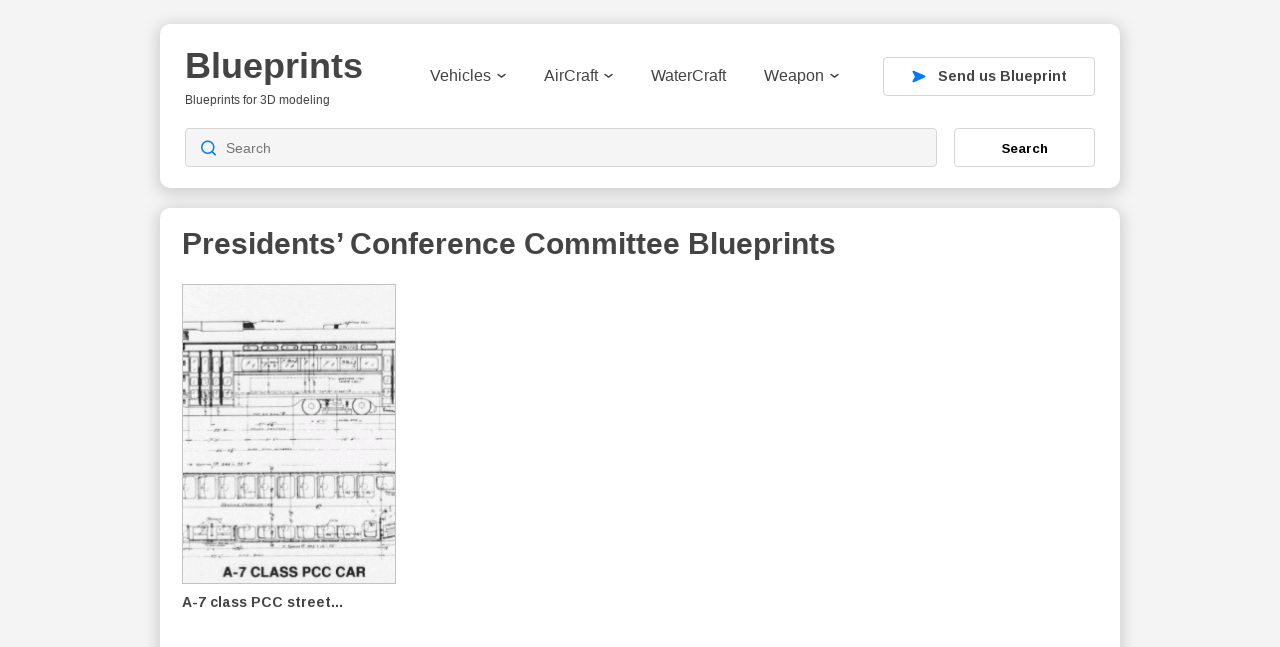

--- FILE ---
content_type: text/html; charset=UTF-8
request_url: https://drawingdatabase.com/tag/presidents-conference-committee/
body_size: 8216
content:
<!DOCTYPE html PUBLIC "-//W3C//DTD XHTML 1.0 Transitional//EN" "http://www.w3.org/TR/xhtml1/DTD/xhtml1-transitional.dtd">
<html xmlns="http://www.w3.org/1999/xhtml" dir="ltr" lang="en-US">
<head profile="http://gmpg.org/xfn/11">
<meta http-equiv="content-type" content="text/html; charset=UTF-8" />
<meta name="viewport" content="width=device-width, initial-scale=1">

<link rel="stylesheet" type="text/css" href="https://drawingdatabase.com/wp-content/themes/codium-extend/style.css" />
<link rel="pingback" href="https://drawingdatabase.com/xmlrpc.php" />
<link rel="shortcut icon" href="/favicon.ico" />

	<style>img:is([sizes="auto" i], [sizes^="auto," i]) { contain-intrinsic-size: 3000px 1500px }</style>
	
		<!-- All in One SEO 4.8.8 - aioseo.com -->
		<title>Presidents’ Conference Committee Blueprints - Download free blueprint for 3D modeling</title>
	<meta name="robots" content="max-image-preview:large" />
	<link rel="canonical" href="https://drawingdatabase.com/tag/presidents-conference-committee/" />
	<meta name="generator" content="All in One SEO (AIOSEO) 4.8.8" />
		<script type="application/ld+json" class="aioseo-schema">
			{"@context":"https:\/\/schema.org","@graph":[{"@type":"BreadcrumbList","@id":"https:\/\/drawingdatabase.com\/tag\/presidents-conference-committee\/#breadcrumblist","itemListElement":[{"@type":"ListItem","@id":"https:\/\/drawingdatabase.com#listItem","position":1,"name":"Home","item":"https:\/\/drawingdatabase.com","nextItem":{"@type":"ListItem","@id":"https:\/\/drawingdatabase.com\/tag\/presidents-conference-committee\/#listItem","name":"Presidents\u2019 Conference Committee"}},{"@type":"ListItem","@id":"https:\/\/drawingdatabase.com\/tag\/presidents-conference-committee\/#listItem","position":2,"name":"Presidents\u2019 Conference Committee","previousItem":{"@type":"ListItem","@id":"https:\/\/drawingdatabase.com#listItem","name":"Home"}}]},{"@type":"CollectionPage","@id":"https:\/\/drawingdatabase.com\/tag\/presidents-conference-committee\/#collectionpage","url":"https:\/\/drawingdatabase.com\/tag\/presidents-conference-committee\/","name":"Presidents\u2019 Conference Committee Blueprints - Download free blueprint for 3D modeling","inLanguage":"en-US","isPartOf":{"@id":"https:\/\/drawingdatabase.com\/#website"},"breadcrumb":{"@id":"https:\/\/drawingdatabase.com\/tag\/presidents-conference-committee\/#breadcrumblist"}},{"@type":"Organization","@id":"https:\/\/drawingdatabase.com\/#organization","name":"Blueprints","description":"Blueprints for 3D modeling","url":"https:\/\/drawingdatabase.com\/"},{"@type":"WebSite","@id":"https:\/\/drawingdatabase.com\/#website","url":"https:\/\/drawingdatabase.com\/","name":"Blueprints","description":"Blueprints for 3D modeling","inLanguage":"en-US","publisher":{"@id":"https:\/\/drawingdatabase.com\/#organization"}}]}
		</script>
		<!-- All in One SEO -->

<link rel="alternate" type="application/rss+xml" title="Blueprints &raquo; Feed" href="https://drawingdatabase.com/feed/" />
<link rel="alternate" type="application/rss+xml" title="Blueprints &raquo; Comments Feed" href="https://drawingdatabase.com/comments/feed/" />
<link rel="alternate" type="application/rss+xml" title="Blueprints &raquo; Presidents’ Conference Committee Tag Feed" href="https://drawingdatabase.com/tag/presidents-conference-committee/feed/" />
<script type="text/javascript">
/* <![CDATA[ */
window._wpemojiSettings = {"baseUrl":"https:\/\/s.w.org\/images\/core\/emoji\/16.0.1\/72x72\/","ext":".png","svgUrl":"https:\/\/s.w.org\/images\/core\/emoji\/16.0.1\/svg\/","svgExt":".svg","source":{"concatemoji":"https:\/\/drawingdatabase.com\/wp-includes\/js\/wp-emoji-release.min.js?ver=6.8.3"}};
/*! This file is auto-generated */
!function(s,n){var o,i,e;function c(e){try{var t={supportTests:e,timestamp:(new Date).valueOf()};sessionStorage.setItem(o,JSON.stringify(t))}catch(e){}}function p(e,t,n){e.clearRect(0,0,e.canvas.width,e.canvas.height),e.fillText(t,0,0);var t=new Uint32Array(e.getImageData(0,0,e.canvas.width,e.canvas.height).data),a=(e.clearRect(0,0,e.canvas.width,e.canvas.height),e.fillText(n,0,0),new Uint32Array(e.getImageData(0,0,e.canvas.width,e.canvas.height).data));return t.every(function(e,t){return e===a[t]})}function u(e,t){e.clearRect(0,0,e.canvas.width,e.canvas.height),e.fillText(t,0,0);for(var n=e.getImageData(16,16,1,1),a=0;a<n.data.length;a++)if(0!==n.data[a])return!1;return!0}function f(e,t,n,a){switch(t){case"flag":return n(e,"\ud83c\udff3\ufe0f\u200d\u26a7\ufe0f","\ud83c\udff3\ufe0f\u200b\u26a7\ufe0f")?!1:!n(e,"\ud83c\udde8\ud83c\uddf6","\ud83c\udde8\u200b\ud83c\uddf6")&&!n(e,"\ud83c\udff4\udb40\udc67\udb40\udc62\udb40\udc65\udb40\udc6e\udb40\udc67\udb40\udc7f","\ud83c\udff4\u200b\udb40\udc67\u200b\udb40\udc62\u200b\udb40\udc65\u200b\udb40\udc6e\u200b\udb40\udc67\u200b\udb40\udc7f");case"emoji":return!a(e,"\ud83e\udedf")}return!1}function g(e,t,n,a){var r="undefined"!=typeof WorkerGlobalScope&&self instanceof WorkerGlobalScope?new OffscreenCanvas(300,150):s.createElement("canvas"),o=r.getContext("2d",{willReadFrequently:!0}),i=(o.textBaseline="top",o.font="600 32px Arial",{});return e.forEach(function(e){i[e]=t(o,e,n,a)}),i}function t(e){var t=s.createElement("script");t.src=e,t.defer=!0,s.head.appendChild(t)}"undefined"!=typeof Promise&&(o="wpEmojiSettingsSupports",i=["flag","emoji"],n.supports={everything:!0,everythingExceptFlag:!0},e=new Promise(function(e){s.addEventListener("DOMContentLoaded",e,{once:!0})}),new Promise(function(t){var n=function(){try{var e=JSON.parse(sessionStorage.getItem(o));if("object"==typeof e&&"number"==typeof e.timestamp&&(new Date).valueOf()<e.timestamp+604800&&"object"==typeof e.supportTests)return e.supportTests}catch(e){}return null}();if(!n){if("undefined"!=typeof Worker&&"undefined"!=typeof OffscreenCanvas&&"undefined"!=typeof URL&&URL.createObjectURL&&"undefined"!=typeof Blob)try{var e="postMessage("+g.toString()+"("+[JSON.stringify(i),f.toString(),p.toString(),u.toString()].join(",")+"));",a=new Blob([e],{type:"text/javascript"}),r=new Worker(URL.createObjectURL(a),{name:"wpTestEmojiSupports"});return void(r.onmessage=function(e){c(n=e.data),r.terminate(),t(n)})}catch(e){}c(n=g(i,f,p,u))}t(n)}).then(function(e){for(var t in e)n.supports[t]=e[t],n.supports.everything=n.supports.everything&&n.supports[t],"flag"!==t&&(n.supports.everythingExceptFlag=n.supports.everythingExceptFlag&&n.supports[t]);n.supports.everythingExceptFlag=n.supports.everythingExceptFlag&&!n.supports.flag,n.DOMReady=!1,n.readyCallback=function(){n.DOMReady=!0}}).then(function(){return e}).then(function(){var e;n.supports.everything||(n.readyCallback(),(e=n.source||{}).concatemoji?t(e.concatemoji):e.wpemoji&&e.twemoji&&(t(e.twemoji),t(e.wpemoji)))}))}((window,document),window._wpemojiSettings);
/* ]]> */
</script>
<style id='wp-emoji-styles-inline-css' type='text/css'>

	img.wp-smiley, img.emoji {
		display: inline !important;
		border: none !important;
		box-shadow: none !important;
		height: 1em !important;
		width: 1em !important;
		margin: 0 0.07em !important;
		vertical-align: -0.1em !important;
		background: none !important;
		padding: 0 !important;
	}
</style>
<link rel='stylesheet' id='wp-block-library-css' href='https://drawingdatabase.com/wp-includes/css/dist/block-library/style.min.css?ver=6.8.3' type='text/css' media='all' />
<style id='classic-theme-styles-inline-css' type='text/css'>
/*! This file is auto-generated */
.wp-block-button__link{color:#fff;background-color:#32373c;border-radius:9999px;box-shadow:none;text-decoration:none;padding:calc(.667em + 2px) calc(1.333em + 2px);font-size:1.125em}.wp-block-file__button{background:#32373c;color:#fff;text-decoration:none}
</style>
<style id='global-styles-inline-css' type='text/css'>
:root{--wp--preset--aspect-ratio--square: 1;--wp--preset--aspect-ratio--4-3: 4/3;--wp--preset--aspect-ratio--3-4: 3/4;--wp--preset--aspect-ratio--3-2: 3/2;--wp--preset--aspect-ratio--2-3: 2/3;--wp--preset--aspect-ratio--16-9: 16/9;--wp--preset--aspect-ratio--9-16: 9/16;--wp--preset--color--black: #000000;--wp--preset--color--cyan-bluish-gray: #abb8c3;--wp--preset--color--white: #ffffff;--wp--preset--color--pale-pink: #f78da7;--wp--preset--color--vivid-red: #cf2e2e;--wp--preset--color--luminous-vivid-orange: #ff6900;--wp--preset--color--luminous-vivid-amber: #fcb900;--wp--preset--color--light-green-cyan: #7bdcb5;--wp--preset--color--vivid-green-cyan: #00d084;--wp--preset--color--pale-cyan-blue: #8ed1fc;--wp--preset--color--vivid-cyan-blue: #0693e3;--wp--preset--color--vivid-purple: #9b51e0;--wp--preset--gradient--vivid-cyan-blue-to-vivid-purple: linear-gradient(135deg,rgba(6,147,227,1) 0%,rgb(155,81,224) 100%);--wp--preset--gradient--light-green-cyan-to-vivid-green-cyan: linear-gradient(135deg,rgb(122,220,180) 0%,rgb(0,208,130) 100%);--wp--preset--gradient--luminous-vivid-amber-to-luminous-vivid-orange: linear-gradient(135deg,rgba(252,185,0,1) 0%,rgba(255,105,0,1) 100%);--wp--preset--gradient--luminous-vivid-orange-to-vivid-red: linear-gradient(135deg,rgba(255,105,0,1) 0%,rgb(207,46,46) 100%);--wp--preset--gradient--very-light-gray-to-cyan-bluish-gray: linear-gradient(135deg,rgb(238,238,238) 0%,rgb(169,184,195) 100%);--wp--preset--gradient--cool-to-warm-spectrum: linear-gradient(135deg,rgb(74,234,220) 0%,rgb(151,120,209) 20%,rgb(207,42,186) 40%,rgb(238,44,130) 60%,rgb(251,105,98) 80%,rgb(254,248,76) 100%);--wp--preset--gradient--blush-light-purple: linear-gradient(135deg,rgb(255,206,236) 0%,rgb(152,150,240) 100%);--wp--preset--gradient--blush-bordeaux: linear-gradient(135deg,rgb(254,205,165) 0%,rgb(254,45,45) 50%,rgb(107,0,62) 100%);--wp--preset--gradient--luminous-dusk: linear-gradient(135deg,rgb(255,203,112) 0%,rgb(199,81,192) 50%,rgb(65,88,208) 100%);--wp--preset--gradient--pale-ocean: linear-gradient(135deg,rgb(255,245,203) 0%,rgb(182,227,212) 50%,rgb(51,167,181) 100%);--wp--preset--gradient--electric-grass: linear-gradient(135deg,rgb(202,248,128) 0%,rgb(113,206,126) 100%);--wp--preset--gradient--midnight: linear-gradient(135deg,rgb(2,3,129) 0%,rgb(40,116,252) 100%);--wp--preset--font-size--small: 13px;--wp--preset--font-size--medium: 20px;--wp--preset--font-size--large: 36px;--wp--preset--font-size--x-large: 42px;--wp--preset--spacing--20: 0.44rem;--wp--preset--spacing--30: 0.67rem;--wp--preset--spacing--40: 1rem;--wp--preset--spacing--50: 1.5rem;--wp--preset--spacing--60: 2.25rem;--wp--preset--spacing--70: 3.38rem;--wp--preset--spacing--80: 5.06rem;--wp--preset--shadow--natural: 6px 6px 9px rgba(0, 0, 0, 0.2);--wp--preset--shadow--deep: 12px 12px 50px rgba(0, 0, 0, 0.4);--wp--preset--shadow--sharp: 6px 6px 0px rgba(0, 0, 0, 0.2);--wp--preset--shadow--outlined: 6px 6px 0px -3px rgba(255, 255, 255, 1), 6px 6px rgba(0, 0, 0, 1);--wp--preset--shadow--crisp: 6px 6px 0px rgba(0, 0, 0, 1);}:where(.is-layout-flex){gap: 0.5em;}:where(.is-layout-grid){gap: 0.5em;}body .is-layout-flex{display: flex;}.is-layout-flex{flex-wrap: wrap;align-items: center;}.is-layout-flex > :is(*, div){margin: 0;}body .is-layout-grid{display: grid;}.is-layout-grid > :is(*, div){margin: 0;}:where(.wp-block-columns.is-layout-flex){gap: 2em;}:where(.wp-block-columns.is-layout-grid){gap: 2em;}:where(.wp-block-post-template.is-layout-flex){gap: 1.25em;}:where(.wp-block-post-template.is-layout-grid){gap: 1.25em;}.has-black-color{color: var(--wp--preset--color--black) !important;}.has-cyan-bluish-gray-color{color: var(--wp--preset--color--cyan-bluish-gray) !important;}.has-white-color{color: var(--wp--preset--color--white) !important;}.has-pale-pink-color{color: var(--wp--preset--color--pale-pink) !important;}.has-vivid-red-color{color: var(--wp--preset--color--vivid-red) !important;}.has-luminous-vivid-orange-color{color: var(--wp--preset--color--luminous-vivid-orange) !important;}.has-luminous-vivid-amber-color{color: var(--wp--preset--color--luminous-vivid-amber) !important;}.has-light-green-cyan-color{color: var(--wp--preset--color--light-green-cyan) !important;}.has-vivid-green-cyan-color{color: var(--wp--preset--color--vivid-green-cyan) !important;}.has-pale-cyan-blue-color{color: var(--wp--preset--color--pale-cyan-blue) !important;}.has-vivid-cyan-blue-color{color: var(--wp--preset--color--vivid-cyan-blue) !important;}.has-vivid-purple-color{color: var(--wp--preset--color--vivid-purple) !important;}.has-black-background-color{background-color: var(--wp--preset--color--black) !important;}.has-cyan-bluish-gray-background-color{background-color: var(--wp--preset--color--cyan-bluish-gray) !important;}.has-white-background-color{background-color: var(--wp--preset--color--white) !important;}.has-pale-pink-background-color{background-color: var(--wp--preset--color--pale-pink) !important;}.has-vivid-red-background-color{background-color: var(--wp--preset--color--vivid-red) !important;}.has-luminous-vivid-orange-background-color{background-color: var(--wp--preset--color--luminous-vivid-orange) !important;}.has-luminous-vivid-amber-background-color{background-color: var(--wp--preset--color--luminous-vivid-amber) !important;}.has-light-green-cyan-background-color{background-color: var(--wp--preset--color--light-green-cyan) !important;}.has-vivid-green-cyan-background-color{background-color: var(--wp--preset--color--vivid-green-cyan) !important;}.has-pale-cyan-blue-background-color{background-color: var(--wp--preset--color--pale-cyan-blue) !important;}.has-vivid-cyan-blue-background-color{background-color: var(--wp--preset--color--vivid-cyan-blue) !important;}.has-vivid-purple-background-color{background-color: var(--wp--preset--color--vivid-purple) !important;}.has-black-border-color{border-color: var(--wp--preset--color--black) !important;}.has-cyan-bluish-gray-border-color{border-color: var(--wp--preset--color--cyan-bluish-gray) !important;}.has-white-border-color{border-color: var(--wp--preset--color--white) !important;}.has-pale-pink-border-color{border-color: var(--wp--preset--color--pale-pink) !important;}.has-vivid-red-border-color{border-color: var(--wp--preset--color--vivid-red) !important;}.has-luminous-vivid-orange-border-color{border-color: var(--wp--preset--color--luminous-vivid-orange) !important;}.has-luminous-vivid-amber-border-color{border-color: var(--wp--preset--color--luminous-vivid-amber) !important;}.has-light-green-cyan-border-color{border-color: var(--wp--preset--color--light-green-cyan) !important;}.has-vivid-green-cyan-border-color{border-color: var(--wp--preset--color--vivid-green-cyan) !important;}.has-pale-cyan-blue-border-color{border-color: var(--wp--preset--color--pale-cyan-blue) !important;}.has-vivid-cyan-blue-border-color{border-color: var(--wp--preset--color--vivid-cyan-blue) !important;}.has-vivid-purple-border-color{border-color: var(--wp--preset--color--vivid-purple) !important;}.has-vivid-cyan-blue-to-vivid-purple-gradient-background{background: var(--wp--preset--gradient--vivid-cyan-blue-to-vivid-purple) !important;}.has-light-green-cyan-to-vivid-green-cyan-gradient-background{background: var(--wp--preset--gradient--light-green-cyan-to-vivid-green-cyan) !important;}.has-luminous-vivid-amber-to-luminous-vivid-orange-gradient-background{background: var(--wp--preset--gradient--luminous-vivid-amber-to-luminous-vivid-orange) !important;}.has-luminous-vivid-orange-to-vivid-red-gradient-background{background: var(--wp--preset--gradient--luminous-vivid-orange-to-vivid-red) !important;}.has-very-light-gray-to-cyan-bluish-gray-gradient-background{background: var(--wp--preset--gradient--very-light-gray-to-cyan-bluish-gray) !important;}.has-cool-to-warm-spectrum-gradient-background{background: var(--wp--preset--gradient--cool-to-warm-spectrum) !important;}.has-blush-light-purple-gradient-background{background: var(--wp--preset--gradient--blush-light-purple) !important;}.has-blush-bordeaux-gradient-background{background: var(--wp--preset--gradient--blush-bordeaux) !important;}.has-luminous-dusk-gradient-background{background: var(--wp--preset--gradient--luminous-dusk) !important;}.has-pale-ocean-gradient-background{background: var(--wp--preset--gradient--pale-ocean) !important;}.has-electric-grass-gradient-background{background: var(--wp--preset--gradient--electric-grass) !important;}.has-midnight-gradient-background{background: var(--wp--preset--gradient--midnight) !important;}.has-small-font-size{font-size: var(--wp--preset--font-size--small) !important;}.has-medium-font-size{font-size: var(--wp--preset--font-size--medium) !important;}.has-large-font-size{font-size: var(--wp--preset--font-size--large) !important;}.has-x-large-font-size{font-size: var(--wp--preset--font-size--x-large) !important;}
:where(.wp-block-post-template.is-layout-flex){gap: 1.25em;}:where(.wp-block-post-template.is-layout-grid){gap: 1.25em;}
:where(.wp-block-columns.is-layout-flex){gap: 2em;}:where(.wp-block-columns.is-layout-grid){gap: 2em;}
:root :where(.wp-block-pullquote){font-size: 1.5em;line-height: 1.6;}
</style>
<link rel='stylesheet' id='contact-form-7-css' href='https://drawingdatabase.com/wp-content/plugins/contact-form-7/includes/css/styles.css?ver=6.1.2' type='text/css' media='all' />
<style id='contact-form-7-inline-css' type='text/css'>
.wpcf7 .wpcf7-recaptcha iframe {margin-bottom: 0;}.wpcf7 .wpcf7-recaptcha[data-align="center"] > div {margin: 0 auto;}.wpcf7 .wpcf7-recaptcha[data-align="right"] > div {margin: 0 0 0 auto;}
</style>
<link rel='stylesheet' id='igit-front-style-css' href='https://drawingdatabase.com/wp-content/plugins/igit-related-posts-with-thumb-images-after-posts/css/igit_front_style.css?ver=6.8.3' type='text/css' media='all' />
<link rel="https://api.w.org/" href="https://drawingdatabase.com/wp-json/" /><link rel="alternate" title="JSON" type="application/json" href="https://drawingdatabase.com/wp-json/wp/v2/tags/4617" /><link rel="EditURI" type="application/rsd+xml" title="RSD" href="https://drawingdatabase.com/xmlrpc.php?rsd" />
<meta name="generator" content="WordPress 6.8.3" />
		<style type="text/css">
        #igit_rpwt_css {
            background:#FFFFFF;            font-size:12px; 
            font-style:normal; 
            color:#000000 !important;
            margin-top:10px;
            margin-bottom:10px; 
             height:230px;         }
        #igit_title 
        {
            padding:2px 2px 2px 8px;
            text-align:center;
            font-size:12px;            font-family:Geneva;            
        }
        #igit_rpwt_css h4{
            padding-bottom:10px;
            border-bottom:1px solid #dbdbdb;
		    margin-bottom: 10px !important;
            color:#000000;        }
        #igit_title a
        {
            color:#000000;            font-size:12px;            font-family:Geneva;		    border-bottom: medium none;
        }
        #igit_title a:hover
        {
            border-bottom:1px solid #000000;
            text-decoration:none;
        }
        #igit_rpwt_thumb, #description 
        {
            margin-left:0px; 
            border:1px solid #DDDDDD; 
            padding: 3px;
        }
        .igit_relpost:hover
        {
            border-bottom:4px solid #808080;
            background-color:#DDDDDD;        }
        #igit_rpwt_css h4
        {
            margin: 0 0 0px;
        }
        .igit_relpost {
            padding-top:7px;
            border-right-color-value:#DDDDDD;
            border-right-style-value:solid;
            border-right-width-value:1px;
            border-bottom:4px solid #FFFFFF;            float:left;
             height:85%;             width:20%;
        }
        #igit_rpwt_main_image {
            height:105px;
            line-height:15;
            padding-bottom:10px;
            padding-left:2px;
            padding-right:2px;
            padding-top:2px;
            text-align:center;
		    display: inline-block;
			width:100%;
        }
		#igit_rpwt_main_image > a {
   			 display: inline-block;
			 border-bottom: none !important;
		}
		img#igit_rpwt_thumb{
			 height:100px;
			  width:100px;
		}
        </style>
<link href='https://fonts.googleapis.com/css?family=PT+Sans&subset=latin' rel='stylesheet' type='text/css'>

<link rel="apple-touch-icon" sizes="57x57" href="/apple-icon-57x57.png">
<link rel="apple-touch-icon" sizes="60x60" href="/apple-icon-60x60.png">
<link rel="apple-touch-icon" sizes="72x72" href="/apple-icon-72x72.png">
<link rel="apple-touch-icon" sizes="76x76" href="/apple-icon-76x76.png">
<link rel="apple-touch-icon" sizes="114x114" href="/apple-icon-114x114.png">
<link rel="apple-touch-icon" sizes="120x120" href="/apple-icon-120x120.png">
<link rel="apple-touch-icon" sizes="144x144" href="/apple-icon-144x144.png">
<link rel="apple-touch-icon" sizes="152x152" href="/apple-icon-152x152.png">
<link rel="apple-touch-icon" sizes="180x180" href="/apple-icon-180x180.png">
<link rel="icon" type="image/png" sizes="192x192"  href="/android-icon-192x192.png">
<link rel="icon" type="image/png" sizes="32x32" href="/favicon-32x32.png">
<link rel="icon" type="image/png" sizes="96x96" href="/favicon-96x96.png">
<link rel="icon" type="image/png" sizes="16x16" href="/favicon-16x16.png">
<link rel="manifest" href="/manifest.json">
<meta name="msapplication-TileColor" content="#ffffff">
<meta name="msapplication-TileImage" content="/ms-icon-144x144.png">
<meta name="theme-color" content="#ffffff">
	
<!-- Google Tag Manager -->
<script>(function(w,d,s,l,i){w[l]=w[l]||[];w[l].push({'gtm.start':
new Date().getTime(),event:'gtm.js'});var f=d.getElementsByTagName(s)[0],
j=d.createElement(s),dl=l!='dataLayer'?'&l='+l:'';j.async=true;j.src=
'https://www.googletagmanager.com/gtm.js?id='+i+dl;f.parentNode.insertBefore(j,f);
})(window,document,'script','dataLayer','GTM-P8DRX6');</script>
<!-- End Google Tag Manager -->

</head>

<body class="archive tag tag-presidents-conference-committee tag-4617 wp-theme-codium-extend"> 

<!-- Google Tag Manager (noscript) -->
<noscript><iframe src="https://www.googletagmanager.com/ns.html?id=GTM-P8DRX6"
height="0" width="0" style="display:none;visibility:hidden"></iframe></noscript>
<!-- End Google Tag Manager (noscript) -->

<div class="wrapper">
	<div class="container">
	<header>
		<div class="header-top">
			<div class="mob-menu">
				<img src="https://drawingdatabase.com/wp-content/themes/codium-extend/images/menu.svg" width="28" height="20" alt="" />
			</div>
			<div class="logo">
				<!-- <a href="https://drawingdatabase.com/" title="Blueprints">
					<img src="https://drawingdatabase.com/wp-content/themes/codium-extend/images/logo.svg" width="179" height="60" alt="" />
				</a> -->
				
				<h1 id="blog-title" class="blogtitle"><a href="https://drawingdatabase.com/" title="Blueprints">Blueprints</a></h1>
				<div class="description">Blueprints for 3D modeling </div>
			
			</div>
			<div class="bg-nav"></div>
			<div class="header-nav">
				<div class="logo-nav">
					<a href="https://drawingdatabase.com/" title="Blueprints">
						<img src="https://drawingdatabase.com/wp-content/themes/codium-extend/images/logo.svg" width="136" height="42" alt="" />
					</a>
				</div>
				<div class="close-nav">
					<svg width="18" height="18" viewBox="0 0 18 18" fill="none"
						xmlns="http://www.w3.org/2000/svg">
						<path
							d="M1.57385 16.4276L9.00144 9L16.429 16.4276M16.429 1.57242L9.00002 9L1.57385 1.57242"
							stroke="#E33151" stroke-width="1.5" stroke-linecap="round"
							stroke-linejoin="round" />
					</svg>
				</div>
				<nav>
					<div class="menu-header"><ul id="menu-main" class="menu"><li id="menu-item-12" class="menu-item menu-item-type-taxonomy menu-item-object-category menu-item-has-children menu-item-12"><a href="https://drawingdatabase.com/category/vehicles/">Vehicles<svg width="9" height="5" viewBox="0 0 9 5" fill="none"
			xmlns="http://www.w3.org/2000/svg">
			<path d="M0.97819 0.916666L4.51986 3.625L8.06152 0.916667" stroke="#444444"
				stroke-width="1.5" stroke-linecap="round" stroke-linejoin="round" />
		</svg></a>
<ul class="sub-menu">
	<li id="menu-item-13" class="menu-item menu-item-type-taxonomy menu-item-object-category menu-item-13"><a href="https://drawingdatabase.com/category/vehicles/cars/">Cars</a></li>
	<li id="menu-item-758" class="menu-item menu-item-type-taxonomy menu-item-object-category menu-item-758"><a href="https://drawingdatabase.com/category/vehicles/truck-vehicles/">Truck</a></li>
	<li id="menu-item-14" class="menu-item menu-item-type-taxonomy menu-item-object-category menu-item-14"><a href="https://drawingdatabase.com/category/vehicles/buses/">Buses</a></li>
	<li id="menu-item-18" class="menu-item menu-item-type-taxonomy menu-item-object-category menu-item-18"><a href="https://drawingdatabase.com/category/vehicles/military/">Military</a></li>
	<li id="menu-item-1046" class="menu-item menu-item-type-taxonomy menu-item-object-category menu-item-1046"><a href="https://drawingdatabase.com/category/vehicles/motorcycle/">Motorcycle</a></li>
	<li id="menu-item-4978" class="menu-item menu-item-type-taxonomy menu-item-object-category menu-item-4978"><a href="https://drawingdatabase.com/category/vehicles/trains/">Trains</a></li>
</ul>
</li>
<li id="menu-item-17" class="menu-item menu-item-type-taxonomy menu-item-object-category menu-item-has-children menu-item-17"><a href="https://drawingdatabase.com/category/aircraft/">AirCraft<svg width="9" height="5" viewBox="0 0 9 5" fill="none"
			xmlns="http://www.w3.org/2000/svg">
			<path d="M0.97819 0.916666L4.51986 3.625L8.06152 0.916667" stroke="#444444"
				stroke-width="1.5" stroke-linecap="round" stroke-linejoin="round" />
		</svg></a>
<ul class="sub-menu">
	<li id="menu-item-759" class="menu-item menu-item-type-taxonomy menu-item-object-category menu-item-759"><a href="https://drawingdatabase.com/category/aircraft/air-force/fighter/">Fighter</a></li>
	<li id="menu-item-760" class="menu-item menu-item-type-taxonomy menu-item-object-category menu-item-760"><a href="https://drawingdatabase.com/category/aircraft/air-force/bomber/">Bomber</a></li>
	<li id="menu-item-826" class="menu-item menu-item-type-taxonomy menu-item-object-category menu-item-826"><a href="https://drawingdatabase.com/category/aircraft/boat-airliner/">Boat airliner</a></li>
	<li id="menu-item-1755" class="menu-item menu-item-type-taxonomy menu-item-object-category menu-item-1755"><a href="https://drawingdatabase.com/category/aircraft/glider-aircraft/">Glider</a></li>
	<li id="menu-item-938" class="menu-item menu-item-type-taxonomy menu-item-object-category menu-item-938"><a href="https://drawingdatabase.com/category/aircraft/spacecraft/">Spacecraft</a></li>
	<li id="menu-item-762" class="menu-item menu-item-type-taxonomy menu-item-object-category menu-item-762"><a href="https://drawingdatabase.com/category/aircraft/helicopter/">Helicopter</a></li>
	<li id="menu-item-763" class="menu-item menu-item-type-taxonomy menu-item-object-category menu-item-763"><a href="https://drawingdatabase.com/category/aircraft/airliner/">Airliner</a></li>
</ul>
</li>
<li id="menu-item-15" class="menu-item menu-item-type-taxonomy menu-item-object-category menu-item-15"><a href="https://drawingdatabase.com/category/watercraft/">WaterCraft</a></li>
<li id="menu-item-16" class="menu-item menu-item-type-taxonomy menu-item-object-category menu-item-has-children menu-item-16"><a href="https://drawingdatabase.com/category/weapon/">Weapon<svg width="9" height="5" viewBox="0 0 9 5" fill="none"
			xmlns="http://www.w3.org/2000/svg">
			<path d="M0.97819 0.916666L4.51986 3.625L8.06152 0.916667" stroke="#444444"
				stroke-width="1.5" stroke-linecap="round" stroke-linejoin="round" />
		</svg></a>
<ul class="sub-menu">
	<li id="menu-item-945" class="menu-item menu-item-type-taxonomy menu-item-object-category menu-item-945"><a href="https://drawingdatabase.com/category/weapon/submachine-gun/">Submachine gun</a></li>
	<li id="menu-item-1564" class="menu-item menu-item-type-taxonomy menu-item-object-category menu-item-1564"><a href="https://drawingdatabase.com/category/weapon/rifle/">Rifle</a></li>
	<li id="menu-item-944" class="menu-item menu-item-type-taxonomy menu-item-object-category menu-item-944"><a href="https://drawingdatabase.com/category/weapon/pistol/">Pistol</a></li>
	<li id="menu-item-1079" class="menu-item menu-item-type-taxonomy menu-item-object-category menu-item-1079"><a href="https://drawingdatabase.com/category/weapon/battle-rifle/">Battle rifle</a></li>
	<li id="menu-item-943" class="menu-item menu-item-type-taxonomy menu-item-object-category menu-item-943"><a href="https://drawingdatabase.com/category/weapon/machine-gun/">Machine Gun</a></li>
	<li id="menu-item-1566" class="menu-item menu-item-type-taxonomy menu-item-object-category menu-item-1566"><a href="https://drawingdatabase.com/category/weapon/artillery/">Artillery</a></li>
</ul>
</li>
</ul></div>				</nav>
				<div class="send-blueprint">
					<a href="https://drawingdatabase.com/contact/" class="send-bt">
						<svg width="14" height="13" viewBox="0 0 14 13" fill="none"
							xmlns="http://www.w3.org/2000/svg">
							<path
								d="M1.99811 4.747L2.43311 5.507C2.71011 5.992 2.84811 6.234 2.84811 6.5C2.84811 6.766 2.71011 7.008 2.43311 7.492L1.99811 8.253C0.76011 10.42 0.141111 11.503 0.623111 12.041C1.10611 12.578 2.25011 12.078 4.53611 11.078L10.8121 8.332C12.6071 7.547 13.5051 7.154 13.5051 6.5C13.5051 5.846 12.6071 5.453 10.8121 4.668L4.53611 1.922C2.25011 0.922004 1.10611 0.422004 0.623111 0.959004C0.14011 1.496 0.76011 2.579 1.99811 4.747Z"
								fill="#007AFA" />
						</svg>

						<span>Send us Blueprint</span>
					</a>
				</div>
			</div>
		</div>
		<div class="header-bot">
			<div class="header-search">
				<form action="https://drawingdatabase.com">
					<input type="text" placeholder="Search" name="s" id="s" />
					<button type="submit" id="searchsubmit">Search</button>
				</form>
			</div>
		</div>
	</header>
		<div class="content">
<h1 class="page-title">Presidents’ Conference Committee<span></span> Blueprints</h1>
	<div class="grid">
		

		<div id="home-add">			<div class="execphpwidget"><div style="width:160px; height:612px">
<script async src="//pagead2.googlesyndication.com/pagead/js/adsbygoogle.js"></script>
<!-- Blueprint 160x600 -->
<ins class="adsbygoogle"
     style="display:inline-block;width:160px;height:600px"
     data-ad-client="ca-pub-8934622295831845"
     data-ad-slot="7714091394"></ins>
<script>
(adsbygoogle = window.adsbygoogle || []).push({});
</script>
</div></div>
		</div>		 

			
			<!-- one item -->
			<div id="post-6782" class="one-item">
					<a href="https://drawingdatabase.com/a-7-class-pcc-streetcar/" title="Link to A-7 class PCC streetcar">
					<span class="one-item-thumb">
					<img width="214" height="300" src="https://drawingdatabase.com/wp-content/uploads/2015/06/lg-pcc-214x300.gif" class="attachment-custom-thumb size-custom-thumb wp-post-image" alt="PCC streetcar blueprint" decoding="async" fetchpriority="high" />					</span>
					<h2 class="one-item-tit">
					A-7 class PCC street...					</h2>
				</a>
			</div>
			<!-- / one item -->
			</div>

</div>
	

<footer>
  <ul>
    <li>
      <a href="https://drawingdatabase.com/vehicle-brands/">Vehicle Brands</a>
    </li>
    <li>|</li>
    <li>
      <a href="https://drawingdatabase.com/type-of-vehicle/">Type of Vehicle</a>
    </li>
    <li>|</li>
    <li>
      <a href="https://drawingdatabase.com/aircraft-brands/">AirCraft Brands</a>
    </li>
    <li>|</li>
    <li>
      <a href="https://drawingdatabase.com/list-of-3d-websites/">List of 3D websites</a>
    </li>
        <li>|</li>
    <li>
      <a href="https://drawingdatabase.com/contact/">Contact us</a>
    </li>
  </ul>
  
</footer>

<script type="speculationrules">
{"prefetch":[{"source":"document","where":{"and":[{"href_matches":"\/*"},{"not":{"href_matches":["\/wp-*.php","\/wp-admin\/*","\/wp-content\/uploads\/*","\/wp-content\/*","\/wp-content\/plugins\/*","\/wp-content\/themes\/codium-extend\/*","\/*\\?(.+)"]}},{"not":{"selector_matches":"a[rel~=\"nofollow\"]"}},{"not":{"selector_matches":".no-prefetch, .no-prefetch a"}}]},"eagerness":"conservative"}]}
</script>
			<script>
				jQuery( document ).ready( function(){
					var search = jQuery( 'input[name="s"]' ).val();
					var re = /(&.*)\w+/gi;
					var newstr = search.replace(re, ' ').trim();
					jQuery( 'input[name="s"]' ).val( newstr );
				} );
			</script>
		<script type="text/javascript" src="https://drawingdatabase.com/wp-includes/js/dist/hooks.min.js?ver=4d63a3d491d11ffd8ac6" id="wp-hooks-js"></script>
<script type="text/javascript" src="https://drawingdatabase.com/wp-includes/js/dist/i18n.min.js?ver=5e580eb46a90c2b997e6" id="wp-i18n-js"></script>
<script type="text/javascript" id="wp-i18n-js-after">
/* <![CDATA[ */
wp.i18n.setLocaleData( { 'text direction\u0004ltr': [ 'ltr' ] } );
/* ]]> */
</script>
<script type="text/javascript" src="https://drawingdatabase.com/wp-content/plugins/contact-form-7/includes/swv/js/index.js?ver=6.1.2" id="swv-js"></script>
<script type="text/javascript" id="contact-form-7-js-before">
/* <![CDATA[ */
var wpcf7 = {
    "api": {
        "root": "https:\/\/drawingdatabase.com\/wp-json\/",
        "namespace": "contact-form-7\/v1"
    },
    "cached": 1
};
/* ]]> */
</script>
<script type="text/javascript" src="https://drawingdatabase.com/wp-content/plugins/contact-form-7/includes/js/index.js?ver=6.1.2" id="contact-form-7-js"></script>

</div>
</div>

</body>

<script src="https://code.jquery.com/jquery-3.6.0.min.js"></script>
<!-- <script type="text/javascript" src="/js/jquery.tools.min.js"></script> -->

<script src="https://unpkg.com/masonry-layout@4/dist/masonry.pkgd.min.js"></script>
<script type="text/javascript" src="https://drawingdatabase.com/wp-content/themes/codium-extend/js/init.js"></script>

</html>

--- FILE ---
content_type: text/html; charset=utf-8
request_url: https://www.google.com/recaptcha/api2/aframe
body_size: 258
content:
<!DOCTYPE HTML><html><head><meta http-equiv="content-type" content="text/html; charset=UTF-8"></head><body><script nonce="V8QFj1-rvWLrxun-SQtggA">/** Anti-fraud and anti-abuse applications only. See google.com/recaptcha */ try{var clients={'sodar':'https://pagead2.googlesyndication.com/pagead/sodar?'};window.addEventListener("message",function(a){try{if(a.source===window.parent){var b=JSON.parse(a.data);var c=clients[b['id']];if(c){var d=document.createElement('img');d.src=c+b['params']+'&rc='+(localStorage.getItem("rc::a")?sessionStorage.getItem("rc::b"):"");window.document.body.appendChild(d);sessionStorage.setItem("rc::e",parseInt(sessionStorage.getItem("rc::e")||0)+1);localStorage.setItem("rc::h",'1768739099340');}}}catch(b){}});window.parent.postMessage("_grecaptcha_ready", "*");}catch(b){}</script></body></html>